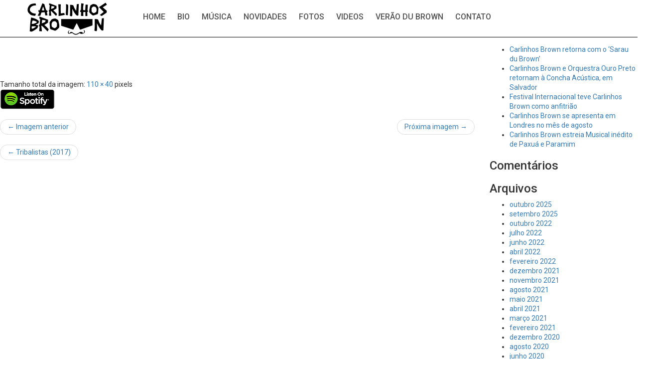

--- FILE ---
content_type: text/html; charset=UTF-8
request_url: http://www.carlinhosbrown.com.br/semelhantes-2-2-2-2/attachment/3370/
body_size: 8849
content:
<!DOCTYPE html>
<html class="no-js" lang="pt-BR">
<head><style>img.lazy{min-height:1px}</style><link href="http://www.carlinhosbrown.com.br/wp-content/plugins/w3-total-cache/pub/js/lazyload.min.js" as="script">
	<meta charset="UTF-8" />
	<meta name="viewport" content="width=device-width, initial-scale=1.0" />
	<link rel="profile" href="http://gmpg.org/xfn/11" />
	<link rel="pingback" href="http://www.carlinhosbrown.com.br/xmlrpc.php" />
	<!--[if lt IE 9]>
	<script src="http://www.carlinhosbrown.com.br/wp-content/themes/brown/assets/js/html5.js"></script>
	<![endif]-->
	<title>Spotify &#8211; Carlinhos Brown</title>
<meta name='robots' content='max-image-preview:large' />
	<style>img:is([sizes="auto" i], [sizes^="auto," i]) { contain-intrinsic-size: 3000px 1500px }</style>
	<link rel="alternate" type="application/rss+xml" title="Feed para Carlinhos Brown &raquo;" href="http://www.carlinhosbrown.com.br/feed/" />
<link rel="alternate" type="application/rss+xml" title="Feed de comentários para Carlinhos Brown &raquo;" href="http://www.carlinhosbrown.com.br/comments/feed/" />
<link rel="alternate" type="application/rss+xml" title="Feed de comentários para Carlinhos Brown &raquo; Spotify" href="http://www.carlinhosbrown.com.br/semelhantes-2-2-2-2/attachment/3370/feed/" />
<script type="text/javascript">
/* <![CDATA[ */
window._wpemojiSettings = {"baseUrl":"https:\/\/s.w.org\/images\/core\/emoji\/16.0.1\/72x72\/","ext":".png","svgUrl":"https:\/\/s.w.org\/images\/core\/emoji\/16.0.1\/svg\/","svgExt":".svg","source":{"concatemoji":"http:\/\/www.carlinhosbrown.com.br\/wp-includes\/js\/wp-emoji-release.min.js?ver=6.8.3"}};
/*! This file is auto-generated */
!function(s,n){var o,i,e;function c(e){try{var t={supportTests:e,timestamp:(new Date).valueOf()};sessionStorage.setItem(o,JSON.stringify(t))}catch(e){}}function p(e,t,n){e.clearRect(0,0,e.canvas.width,e.canvas.height),e.fillText(t,0,0);var t=new Uint32Array(e.getImageData(0,0,e.canvas.width,e.canvas.height).data),a=(e.clearRect(0,0,e.canvas.width,e.canvas.height),e.fillText(n,0,0),new Uint32Array(e.getImageData(0,0,e.canvas.width,e.canvas.height).data));return t.every(function(e,t){return e===a[t]})}function u(e,t){e.clearRect(0,0,e.canvas.width,e.canvas.height),e.fillText(t,0,0);for(var n=e.getImageData(16,16,1,1),a=0;a<n.data.length;a++)if(0!==n.data[a])return!1;return!0}function f(e,t,n,a){switch(t){case"flag":return n(e,"\ud83c\udff3\ufe0f\u200d\u26a7\ufe0f","\ud83c\udff3\ufe0f\u200b\u26a7\ufe0f")?!1:!n(e,"\ud83c\udde8\ud83c\uddf6","\ud83c\udde8\u200b\ud83c\uddf6")&&!n(e,"\ud83c\udff4\udb40\udc67\udb40\udc62\udb40\udc65\udb40\udc6e\udb40\udc67\udb40\udc7f","\ud83c\udff4\u200b\udb40\udc67\u200b\udb40\udc62\u200b\udb40\udc65\u200b\udb40\udc6e\u200b\udb40\udc67\u200b\udb40\udc7f");case"emoji":return!a(e,"\ud83e\udedf")}return!1}function g(e,t,n,a){var r="undefined"!=typeof WorkerGlobalScope&&self instanceof WorkerGlobalScope?new OffscreenCanvas(300,150):s.createElement("canvas"),o=r.getContext("2d",{willReadFrequently:!0}),i=(o.textBaseline="top",o.font="600 32px Arial",{});return e.forEach(function(e){i[e]=t(o,e,n,a)}),i}function t(e){var t=s.createElement("script");t.src=e,t.defer=!0,s.head.appendChild(t)}"undefined"!=typeof Promise&&(o="wpEmojiSettingsSupports",i=["flag","emoji"],n.supports={everything:!0,everythingExceptFlag:!0},e=new Promise(function(e){s.addEventListener("DOMContentLoaded",e,{once:!0})}),new Promise(function(t){var n=function(){try{var e=JSON.parse(sessionStorage.getItem(o));if("object"==typeof e&&"number"==typeof e.timestamp&&(new Date).valueOf()<e.timestamp+604800&&"object"==typeof e.supportTests)return e.supportTests}catch(e){}return null}();if(!n){if("undefined"!=typeof Worker&&"undefined"!=typeof OffscreenCanvas&&"undefined"!=typeof URL&&URL.createObjectURL&&"undefined"!=typeof Blob)try{var e="postMessage("+g.toString()+"("+[JSON.stringify(i),f.toString(),p.toString(),u.toString()].join(",")+"));",a=new Blob([e],{type:"text/javascript"}),r=new Worker(URL.createObjectURL(a),{name:"wpTestEmojiSupports"});return void(r.onmessage=function(e){c(n=e.data),r.terminate(),t(n)})}catch(e){}c(n=g(i,f,p,u))}t(n)}).then(function(e){for(var t in e)n.supports[t]=e[t],n.supports.everything=n.supports.everything&&n.supports[t],"flag"!==t&&(n.supports.everythingExceptFlag=n.supports.everythingExceptFlag&&n.supports[t]);n.supports.everythingExceptFlag=n.supports.everythingExceptFlag&&!n.supports.flag,n.DOMReady=!1,n.readyCallback=function(){n.DOMReady=!0}}).then(function(){return e}).then(function(){var e;n.supports.everything||(n.readyCallback(),(e=n.source||{}).concatemoji?t(e.concatemoji):e.wpemoji&&e.twemoji&&(t(e.twemoji),t(e.wpemoji)))}))}((window,document),window._wpemojiSettings);
/* ]]> */
</script>
<link rel='stylesheet' id='odin-style-css' href='http://www.carlinhosbrown.com.br/wp-content/themes/brown/assets/css/style.css' type='text/css' media='all' />
<style id='wp-emoji-styles-inline-css' type='text/css'>

	img.wp-smiley, img.emoji {
		display: inline !important;
		border: none !important;
		box-shadow: none !important;
		height: 1em !important;
		width: 1em !important;
		margin: 0 0.07em !important;
		vertical-align: -0.1em !important;
		background: none !important;
		padding: 0 !important;
	}
</style>
<link rel='stylesheet' id='wp-block-library-css' href='http://www.carlinhosbrown.com.br/wp-includes/css/dist/block-library/style.min.css?ver=6.8.3' type='text/css' media='all' />
<style id='classic-theme-styles-inline-css' type='text/css'>
/*! This file is auto-generated */
.wp-block-button__link{color:#fff;background-color:#32373c;border-radius:9999px;box-shadow:none;text-decoration:none;padding:calc(.667em + 2px) calc(1.333em + 2px);font-size:1.125em}.wp-block-file__button{background:#32373c;color:#fff;text-decoration:none}
</style>
<style id='global-styles-inline-css' type='text/css'>
:root{--wp--preset--aspect-ratio--square: 1;--wp--preset--aspect-ratio--4-3: 4/3;--wp--preset--aspect-ratio--3-4: 3/4;--wp--preset--aspect-ratio--3-2: 3/2;--wp--preset--aspect-ratio--2-3: 2/3;--wp--preset--aspect-ratio--16-9: 16/9;--wp--preset--aspect-ratio--9-16: 9/16;--wp--preset--color--black: #000000;--wp--preset--color--cyan-bluish-gray: #abb8c3;--wp--preset--color--white: #ffffff;--wp--preset--color--pale-pink: #f78da7;--wp--preset--color--vivid-red: #cf2e2e;--wp--preset--color--luminous-vivid-orange: #ff6900;--wp--preset--color--luminous-vivid-amber: #fcb900;--wp--preset--color--light-green-cyan: #7bdcb5;--wp--preset--color--vivid-green-cyan: #00d084;--wp--preset--color--pale-cyan-blue: #8ed1fc;--wp--preset--color--vivid-cyan-blue: #0693e3;--wp--preset--color--vivid-purple: #9b51e0;--wp--preset--gradient--vivid-cyan-blue-to-vivid-purple: linear-gradient(135deg,rgba(6,147,227,1) 0%,rgb(155,81,224) 100%);--wp--preset--gradient--light-green-cyan-to-vivid-green-cyan: linear-gradient(135deg,rgb(122,220,180) 0%,rgb(0,208,130) 100%);--wp--preset--gradient--luminous-vivid-amber-to-luminous-vivid-orange: linear-gradient(135deg,rgba(252,185,0,1) 0%,rgba(255,105,0,1) 100%);--wp--preset--gradient--luminous-vivid-orange-to-vivid-red: linear-gradient(135deg,rgba(255,105,0,1) 0%,rgb(207,46,46) 100%);--wp--preset--gradient--very-light-gray-to-cyan-bluish-gray: linear-gradient(135deg,rgb(238,238,238) 0%,rgb(169,184,195) 100%);--wp--preset--gradient--cool-to-warm-spectrum: linear-gradient(135deg,rgb(74,234,220) 0%,rgb(151,120,209) 20%,rgb(207,42,186) 40%,rgb(238,44,130) 60%,rgb(251,105,98) 80%,rgb(254,248,76) 100%);--wp--preset--gradient--blush-light-purple: linear-gradient(135deg,rgb(255,206,236) 0%,rgb(152,150,240) 100%);--wp--preset--gradient--blush-bordeaux: linear-gradient(135deg,rgb(254,205,165) 0%,rgb(254,45,45) 50%,rgb(107,0,62) 100%);--wp--preset--gradient--luminous-dusk: linear-gradient(135deg,rgb(255,203,112) 0%,rgb(199,81,192) 50%,rgb(65,88,208) 100%);--wp--preset--gradient--pale-ocean: linear-gradient(135deg,rgb(255,245,203) 0%,rgb(182,227,212) 50%,rgb(51,167,181) 100%);--wp--preset--gradient--electric-grass: linear-gradient(135deg,rgb(202,248,128) 0%,rgb(113,206,126) 100%);--wp--preset--gradient--midnight: linear-gradient(135deg,rgb(2,3,129) 0%,rgb(40,116,252) 100%);--wp--preset--font-size--small: 13px;--wp--preset--font-size--medium: 20px;--wp--preset--font-size--large: 36px;--wp--preset--font-size--x-large: 42px;--wp--preset--spacing--20: 0.44rem;--wp--preset--spacing--30: 0.67rem;--wp--preset--spacing--40: 1rem;--wp--preset--spacing--50: 1.5rem;--wp--preset--spacing--60: 2.25rem;--wp--preset--spacing--70: 3.38rem;--wp--preset--spacing--80: 5.06rem;--wp--preset--shadow--natural: 6px 6px 9px rgba(0, 0, 0, 0.2);--wp--preset--shadow--deep: 12px 12px 50px rgba(0, 0, 0, 0.4);--wp--preset--shadow--sharp: 6px 6px 0px rgba(0, 0, 0, 0.2);--wp--preset--shadow--outlined: 6px 6px 0px -3px rgba(255, 255, 255, 1), 6px 6px rgba(0, 0, 0, 1);--wp--preset--shadow--crisp: 6px 6px 0px rgba(0, 0, 0, 1);}:where(.is-layout-flex){gap: 0.5em;}:where(.is-layout-grid){gap: 0.5em;}body .is-layout-flex{display: flex;}.is-layout-flex{flex-wrap: wrap;align-items: center;}.is-layout-flex > :is(*, div){margin: 0;}body .is-layout-grid{display: grid;}.is-layout-grid > :is(*, div){margin: 0;}:where(.wp-block-columns.is-layout-flex){gap: 2em;}:where(.wp-block-columns.is-layout-grid){gap: 2em;}:where(.wp-block-post-template.is-layout-flex){gap: 1.25em;}:where(.wp-block-post-template.is-layout-grid){gap: 1.25em;}.has-black-color{color: var(--wp--preset--color--black) !important;}.has-cyan-bluish-gray-color{color: var(--wp--preset--color--cyan-bluish-gray) !important;}.has-white-color{color: var(--wp--preset--color--white) !important;}.has-pale-pink-color{color: var(--wp--preset--color--pale-pink) !important;}.has-vivid-red-color{color: var(--wp--preset--color--vivid-red) !important;}.has-luminous-vivid-orange-color{color: var(--wp--preset--color--luminous-vivid-orange) !important;}.has-luminous-vivid-amber-color{color: var(--wp--preset--color--luminous-vivid-amber) !important;}.has-light-green-cyan-color{color: var(--wp--preset--color--light-green-cyan) !important;}.has-vivid-green-cyan-color{color: var(--wp--preset--color--vivid-green-cyan) !important;}.has-pale-cyan-blue-color{color: var(--wp--preset--color--pale-cyan-blue) !important;}.has-vivid-cyan-blue-color{color: var(--wp--preset--color--vivid-cyan-blue) !important;}.has-vivid-purple-color{color: var(--wp--preset--color--vivid-purple) !important;}.has-black-background-color{background-color: var(--wp--preset--color--black) !important;}.has-cyan-bluish-gray-background-color{background-color: var(--wp--preset--color--cyan-bluish-gray) !important;}.has-white-background-color{background-color: var(--wp--preset--color--white) !important;}.has-pale-pink-background-color{background-color: var(--wp--preset--color--pale-pink) !important;}.has-vivid-red-background-color{background-color: var(--wp--preset--color--vivid-red) !important;}.has-luminous-vivid-orange-background-color{background-color: var(--wp--preset--color--luminous-vivid-orange) !important;}.has-luminous-vivid-amber-background-color{background-color: var(--wp--preset--color--luminous-vivid-amber) !important;}.has-light-green-cyan-background-color{background-color: var(--wp--preset--color--light-green-cyan) !important;}.has-vivid-green-cyan-background-color{background-color: var(--wp--preset--color--vivid-green-cyan) !important;}.has-pale-cyan-blue-background-color{background-color: var(--wp--preset--color--pale-cyan-blue) !important;}.has-vivid-cyan-blue-background-color{background-color: var(--wp--preset--color--vivid-cyan-blue) !important;}.has-vivid-purple-background-color{background-color: var(--wp--preset--color--vivid-purple) !important;}.has-black-border-color{border-color: var(--wp--preset--color--black) !important;}.has-cyan-bluish-gray-border-color{border-color: var(--wp--preset--color--cyan-bluish-gray) !important;}.has-white-border-color{border-color: var(--wp--preset--color--white) !important;}.has-pale-pink-border-color{border-color: var(--wp--preset--color--pale-pink) !important;}.has-vivid-red-border-color{border-color: var(--wp--preset--color--vivid-red) !important;}.has-luminous-vivid-orange-border-color{border-color: var(--wp--preset--color--luminous-vivid-orange) !important;}.has-luminous-vivid-amber-border-color{border-color: var(--wp--preset--color--luminous-vivid-amber) !important;}.has-light-green-cyan-border-color{border-color: var(--wp--preset--color--light-green-cyan) !important;}.has-vivid-green-cyan-border-color{border-color: var(--wp--preset--color--vivid-green-cyan) !important;}.has-pale-cyan-blue-border-color{border-color: var(--wp--preset--color--pale-cyan-blue) !important;}.has-vivid-cyan-blue-border-color{border-color: var(--wp--preset--color--vivid-cyan-blue) !important;}.has-vivid-purple-border-color{border-color: var(--wp--preset--color--vivid-purple) !important;}.has-vivid-cyan-blue-to-vivid-purple-gradient-background{background: var(--wp--preset--gradient--vivid-cyan-blue-to-vivid-purple) !important;}.has-light-green-cyan-to-vivid-green-cyan-gradient-background{background: var(--wp--preset--gradient--light-green-cyan-to-vivid-green-cyan) !important;}.has-luminous-vivid-amber-to-luminous-vivid-orange-gradient-background{background: var(--wp--preset--gradient--luminous-vivid-amber-to-luminous-vivid-orange) !important;}.has-luminous-vivid-orange-to-vivid-red-gradient-background{background: var(--wp--preset--gradient--luminous-vivid-orange-to-vivid-red) !important;}.has-very-light-gray-to-cyan-bluish-gray-gradient-background{background: var(--wp--preset--gradient--very-light-gray-to-cyan-bluish-gray) !important;}.has-cool-to-warm-spectrum-gradient-background{background: var(--wp--preset--gradient--cool-to-warm-spectrum) !important;}.has-blush-light-purple-gradient-background{background: var(--wp--preset--gradient--blush-light-purple) !important;}.has-blush-bordeaux-gradient-background{background: var(--wp--preset--gradient--blush-bordeaux) !important;}.has-luminous-dusk-gradient-background{background: var(--wp--preset--gradient--luminous-dusk) !important;}.has-pale-ocean-gradient-background{background: var(--wp--preset--gradient--pale-ocean) !important;}.has-electric-grass-gradient-background{background: var(--wp--preset--gradient--electric-grass) !important;}.has-midnight-gradient-background{background: var(--wp--preset--gradient--midnight) !important;}.has-small-font-size{font-size: var(--wp--preset--font-size--small) !important;}.has-medium-font-size{font-size: var(--wp--preset--font-size--medium) !important;}.has-large-font-size{font-size: var(--wp--preset--font-size--large) !important;}.has-x-large-font-size{font-size: var(--wp--preset--font-size--x-large) !important;}
:where(.wp-block-post-template.is-layout-flex){gap: 1.25em;}:where(.wp-block-post-template.is-layout-grid){gap: 1.25em;}
:where(.wp-block-columns.is-layout-flex){gap: 2em;}:where(.wp-block-columns.is-layout-grid){gap: 2em;}
:root :where(.wp-block-pullquote){font-size: 1.5em;line-height: 1.6;}
</style>
<!--[if lt IE 9]>
<link rel='stylesheet' id='vc_lte_ie9-css' href='http://www.carlinhosbrown.com.br/wp-content/plugins/js_composer/assets/css/vc_lte_ie9.min.css?ver=6.0.1' type='text/css' media='screen' />
<![endif]-->
<script type="text/javascript" src="http://www.carlinhosbrown.com.br/wp-includes/js/jquery/jquery.min.js?ver=3.7.1" id="jquery-core-js"></script>
<script type="text/javascript" src="http://www.carlinhosbrown.com.br/wp-includes/js/jquery/jquery-migrate.min.js?ver=3.4.1" id="jquery-migrate-js"></script>
<link rel="https://api.w.org/" href="http://www.carlinhosbrown.com.br/wp-json/" /><link rel="alternate" title="JSON" type="application/json" href="http://www.carlinhosbrown.com.br/wp-json/wp/v2/media/3370" /><link rel='shortlink' href='http://www.carlinhosbrown.com.br/?p=3370' />
<link rel="alternate" title="oEmbed (JSON)" type="application/json+oembed" href="http://www.carlinhosbrown.com.br/wp-json/oembed/1.0/embed?url=http%3A%2F%2Fwww.carlinhosbrown.com.br%2Fsemelhantes-2-2-2-2%2Fattachment%2F3370%2F" />
<link rel="alternate" title="oEmbed (XML)" type="text/xml+oembed" href="http://www.carlinhosbrown.com.br/wp-json/oembed/1.0/embed?url=http%3A%2F%2Fwww.carlinhosbrown.com.br%2Fsemelhantes-2-2-2-2%2Fattachment%2F3370%2F&#038;format=xml" />
<meta name="generator" content="Powered by WPBakery Page Builder - drag and drop page builder for WordPress."/>
		<style type="text/css" id="wp-custom-css">
			#letras h4{
	font-size: 15px;
	line-height: 0.5;
}

#letras .wpb_button, .wpb_content_element, ul.wpb_thumbnails-fluid > li {
    margin-bottom: 5px;
}

#letras .vc_col-has-fill > .vc_column-inner, .vc_row-has-fill + .vc_row-full-width + .vc_row > .vc_column_container > .vc_column-inner, .vc_row-has-fill + .vc_row > .vc_column_container > .vc_column-inner, .vc_row-has-fill + .vc_vc_row > .vc_row > .vc_vc_column > .vc_column_container > .vc_column-inner, .vc_row-has-fill + .vc_vc_row_inner > .vc_row > .vc_vc_column_inner > .vc_column_container > .vc_column-inner, .vc_row-has-fill > .vc_column_container > .vc_column-inner, .vc_row-has-fill > .vc_row > .vc_vc_column > .vc_column_container > .vc_column-inner, .vc_row-has-fill > .vc_vc_column_inner > .vc_column_container > .vc_column-inner, .vc_section.vc_section-has-fill, .vc_section.vc_section-has-fill + .vc_row-full-width + .vc_section, .vc_section.vc_section-has-fill + .vc_section {
    padding-top: 30px;
}

#ytpl-frame{
	border:none;
}

@media (min-width: 992px){
.dados-contato {
  font-size: 12px;
}
}

@media (min-width: 992px){
.form {
  width: 33%;
  float: left;
  font-weight: 400;
  font-family: 'Roboto', sans-serif;
  font-size: 14px;
  margin-top: 30px;
  color: #121212;
}
.form1 {
  width: 90%;
}
.form textarea {
  width: 66%;
}
	.dados1 {
  width: 50%;
  float: left;
  border-right: solid 1px #c5c5c5;
  padding-right: 3%;
  margin-right: 3%;
}
	.dados2 {
  width: 47%;
  float: left;
  padding-right: 0px;
}
.dados-contato {
  width: 66%;
}
}


 .rodape {
    width: 315px !important;
  }
a.spotify {
  background: url(http://www.carlinhosbrown.com.br/wp-content/uploads/2025/01/spotify.png) left top no-repeat;
}			</style>
		<noscript><style type="text/css"> .wpb_animate_when_almost_visible { opacity: 1; }</style></noscript>
<link href='https://fonts.googleapis.com/css?family=Roboto:100,300,400,700,900,300,500' rel='stylesheet' type='text/css'>



    
    <!-- Favicon -->
	        
                        
        <link rel="shortcut&#x20;icon" href="http://www.carlinhosbrown.com.br/wp-content/themes/brown/img/favicon32x32.png" type="image/png" />
        <link rel="icon" href="http://www.carlinhosbrown.com.br/wp-content/themes/brown/img/favicon32x32.png" type="image/png" />
        
        
    <!-- Apple Touch Icons -->    
        <link rel="apple-touch-icon" href="http://www.carlinhosbrown.com.br/wp-content/themes/brown/img/favicon_57x57.png">
        
        <link rel="apple-touch-icon" sizes="72x72" href="http://www.carlinhosbrown.com.br/wp-content/themes/brown/img/favicon72x72.png" />
        
        <link rel="apple-touch-icon" sizes="114x114" href="http://www.carlinhosbrown.com.br/wp-content/themes/brown/img/favicon114x114.png" />
        
        <link rel="apple-touch-icon" sizes="144x144" href="http://www.carlinhosbrown.com.br/wp-content/themes/brown/img/favicon144x144.png" />

<script>
  (function(i,s,o,g,r,a,m){i['GoogleAnalyticsObject']=r;i[r]=i[r]||function(){
  (i[r].q=i[r].q||[]).push(arguments)},i[r].l=1*new Date();a=s.createElement(o),
  m=s.getElementsByTagName(o)[0];a.async=1;a.src=g;m.parentNode.insertBefore(a,m)
  })(window,document,'script','https://www.google-analytics.com/analytics.js','ga');

  ga('create', 'UA-76103716-1', 'auto');
  ga('send', 'pageview');

</script>


</head>

<body class="attachment wp-singular attachment-template-default single single-attachment postid-3370 attachmentid-3370 attachment-png wp-theme-brown wpb-js-composer js-comp-ver-6.0.1 vc_responsive">
	
	<header id="header" role="banner">
	



  


	

	



	<div id="menu"> 
		<div class="container">
			<div class="logo"><img src="data:image/svg+xml,%3Csvg%20xmlns='http://www.w3.org/2000/svg'%20viewBox='0%200%201%201'%3E%3C/svg%3E" data-src="http://www.carlinhosbrown.com.br/wp-content/themes/brown/assets/images/logo.png" class="img-responsive lazy"> </div>				 
			<div class="bt-menu-mobile">

			<div class="logo2"><a href="http://www.carlinhosbrown.com.br"><img src="data:image/svg+xml,%3Csvg%20xmlns='http://www.w3.org/2000/svg'%20viewBox='0%200%201%201'%3E%3C/svg%3E" data-src="http://www.carlinhosbrown.com.br/wp-content/themes/brown/assets/images/logo.png" class="img-responsive lazy"></a> </div>

<script>
jQuery( document ).ready(function( $ ) {

	$(".menu-item-1007").removeClass("current-menu-item");

  $( ".btmenu" ).click(function() {

    $( ".menu-categorias" ).toggle();
  });

});
</script>


<a class="btmenu"></a>

<div class="menu-categorias">
  <div class="menu-mobile"><ul id="menu-menu-header" class="menu"><li id="menu-item-128" class="menu-item menu-item-type-post_type menu-item-object-page menu-item-home menu-item-128"><a href="http://www.carlinhosbrown.com.br/">Home</a></li>
<li id="menu-item-129" class="menu-item menu-item-type-post_type menu-item-object-page menu-item-129"><a href="http://www.carlinhosbrown.com.br/bio/">Bio</a></li>
<li id="menu-item-134" class="menu-item menu-item-type-post_type menu-item-object-page menu-item-134"><a href="http://www.carlinhosbrown.com.br/musica/">Música</a></li>
<li id="menu-item-135" class="menu-item menu-item-type-post_type menu-item-object-page menu-item-135"><a href="http://www.carlinhosbrown.com.br/novidades/">Novidades</a></li>
<li id="menu-item-132" class="menu-item menu-item-type-post_type menu-item-object-page menu-item-132"><a href="http://www.carlinhosbrown.com.br/fotos/">Fotos</a></li>
<li id="menu-item-138" class="menu-item menu-item-type-post_type menu-item-object-page menu-item-138"><a href="http://www.carlinhosbrown.com.br/videos/">Videos</a></li>
<li id="menu-item-137" class="menu-item menu-item-type-post_type menu-item-object-page menu-item-137"><a href="http://www.carlinhosbrown.com.br/verao-du-brown/">Verão du Brown</a></li>
<li id="menu-item-1007" class="menu-item menu-item-type-custom menu-item-object-custom menu-item-home menu-item-1007"><a href="http://www.carlinhosbrown.com.br/#contato">Contato</a></li>
</ul></div><div class="clear"></div>
  
	  	<div class="redes-menu"> 
        		<a class="face" href=""> </a>
				<a class="twitter" href=""> </a>
				<a class="insta" href=""> </a>
				<a class="youtube" href=""> </a>
				<a class="gmais" href=""> </a>
        	</div>

<div class="clear"></div>

</div>
</div>







			<div class="menu-normal"><ul id="menu-menu-header-1" class="menu"><li class="menu-item menu-item-type-post_type menu-item-object-page menu-item-home menu-item-128"><a href="http://www.carlinhosbrown.com.br/">Home</a></li>
<li class="menu-item menu-item-type-post_type menu-item-object-page menu-item-129"><a href="http://www.carlinhosbrown.com.br/bio/">Bio</a></li>
<li class="menu-item menu-item-type-post_type menu-item-object-page menu-item-134"><a href="http://www.carlinhosbrown.com.br/musica/">Música</a></li>
<li class="menu-item menu-item-type-post_type menu-item-object-page menu-item-135"><a href="http://www.carlinhosbrown.com.br/novidades/">Novidades</a></li>
<li class="menu-item menu-item-type-post_type menu-item-object-page menu-item-132"><a href="http://www.carlinhosbrown.com.br/fotos/">Fotos</a></li>
<li class="menu-item menu-item-type-post_type menu-item-object-page menu-item-138"><a href="http://www.carlinhosbrown.com.br/videos/">Videos</a></li>
<li class="menu-item menu-item-type-post_type menu-item-object-page menu-item-137"><a href="http://www.carlinhosbrown.com.br/verao-du-brown/">Verão du Brown</a></li>
<li class="menu-item menu-item-type-custom menu-item-object-custom menu-item-home menu-item-1007"><a href="http://www.carlinhosbrown.com.br/#contato">Contato</a></li>
</ul></div>		</div>
	</div>
		
	</header><!-- #header -->

	<div id="wrapper">
		<div class="row">
	<main id="content" class="col-md-9" tabindex="-1" role="main">

							<article class="post-3370 attachment type-attachment status-inherit hentry">
					<header class="entry-header">
						<h1 class="entry-title">Spotify</h1>
						<div class="entry-meta entry-content">
							Tamanho total da imagem: <a href="http://www.carlinhosbrown.com.br/wp-content/uploads/2018/07/spotify-1-1-1.png" title="Link da imagem completa"><span>110</span> &times; <span>40</span></a> pixels						</div><!-- .entry-meta -->
					</header><!-- .entry-header -->

					<div class="entry-content entry-attachment">
						<p class="attachment"><a href="http://www.carlinhosbrown.com.br/wp-content/uploads/2018/07/spotify-1-1-1.png" title="Spotify"><img width="110" height="40" src="data:image/svg+xml,%3Csvg%20xmlns='http://www.w3.org/2000/svg'%20viewBox='0%200%20110%2040'%3E%3C/svg%3E" data-src="http://www.carlinhosbrown.com.br/wp-content/uploads/2018/07/spotify-1-1-1.png" class="attachment-full size-full lazy" alt="" decoding="async" /></a></p>
						<div class="entry-caption"><em></em></div>
						
						<ul class="pager">
							<li class="previous"><a href='http://www.carlinhosbrown.com.br/semelhantes-2-2-2-2/attachment/3367/'>&larr; Imagem anterior</a></li>
							<li class="next"><a href='http://www.carlinhosbrown.com.br/semelhantes-2-2-2-2/attachment/3371/'>Próxima imagem &rarr;</a></li>
						</ul><!-- .pager -->

													<ul class="pager page-title">
								<li class="previous"><a href="http://www.carlinhosbrown.com.br/semelhantes-2-2-2-2/" title="Voltar para Tribalistas (2017)" rel="gallery"><span class="meta-nav">&larr;</span> Tribalistas (2017)</a></li>
							</ul><!-- .pager -->
											</div><!-- .entry-content -->
				</article>
			
	</main><!-- #main -->


<aside id="sidebar" class="col-md-3 hidden-xs hidden-print widget-area" role="complementary">
	<aside id="search-2" class="widget widget_search">
<form method="get" id="searchform" class="form-inline" action="http://www.carlinhosbrown.com.br/" role="search">
	<div class="form-group">
		<label for="s" class="sr-only">Pesquisa</label>
		<input type="search" class="form-control" name="s" id="s" />
	</div>
	<input type="submit" class="btn btn-default" value="Pesquisa" />
</form>
</aside>
		<aside id="recent-posts-2" class="widget widget_recent_entries">
		<h3 class="widgettitle widget-title">Posts recentes</h3>
		<ul>
											<li>
					<a href="http://www.carlinhosbrown.com.br/carlinhos-brown-retorna-com-o-sarau-du-brown/">Carlinhos Brown retorna com o ‘Sarau du Brown’</a>
									</li>
											<li>
					<a href="http://www.carlinhosbrown.com.br/carlinhos-brown-e-orquestra-ouro-preto-retornam-a-concha-acustica-em-salvador/">Carlinhos Brown e Orquestra Ouro Preto retornam à Concha Acústica, em Salvador</a>
									</li>
											<li>
					<a href="http://www.carlinhosbrown.com.br/festival-internacional-de-percussao-teve-o-mestre-carlinhos-brown-como-anfitriao/">Festival Internacional teve Carlinhos Brown como anfitrião</a>
									</li>
											<li>
					<a href="http://www.carlinhosbrown.com.br/carlinhos-brown-se-apresenta-em-londres-no-mes-de-agosto/">Carlinhos Brown se apresenta em Londres no mês de agosto</a>
									</li>
											<li>
					<a href="http://www.carlinhosbrown.com.br/carlinhos-brown-apresenta-musical-inedito-da-turma-paxua-e-paramim/">Carlinhos Brown estreia Musical inédito de Paxuá e Paramim</a>
									</li>
					</ul>

		</aside><aside id="recent-comments-2" class="widget widget_recent_comments"><h3 class="widgettitle widget-title">Comentários</h3><ul id="recentcomments"></ul></aside><aside id="archives-2" class="widget widget_archive"><h3 class="widgettitle widget-title">Arquivos</h3>
			<ul>
					<li><a href='http://www.carlinhosbrown.com.br/2025/10/'>outubro 2025</a></li>
	<li><a href='http://www.carlinhosbrown.com.br/2025/09/'>setembro 2025</a></li>
	<li><a href='http://www.carlinhosbrown.com.br/2022/10/'>outubro 2022</a></li>
	<li><a href='http://www.carlinhosbrown.com.br/2022/07/'>julho 2022</a></li>
	<li><a href='http://www.carlinhosbrown.com.br/2022/06/'>junho 2022</a></li>
	<li><a href='http://www.carlinhosbrown.com.br/2022/04/'>abril 2022</a></li>
	<li><a href='http://www.carlinhosbrown.com.br/2022/02/'>fevereiro 2022</a></li>
	<li><a href='http://www.carlinhosbrown.com.br/2021/12/'>dezembro 2021</a></li>
	<li><a href='http://www.carlinhosbrown.com.br/2021/11/'>novembro 2021</a></li>
	<li><a href='http://www.carlinhosbrown.com.br/2021/08/'>agosto 2021</a></li>
	<li><a href='http://www.carlinhosbrown.com.br/2021/05/'>maio 2021</a></li>
	<li><a href='http://www.carlinhosbrown.com.br/2021/04/'>abril 2021</a></li>
	<li><a href='http://www.carlinhosbrown.com.br/2021/03/'>março 2021</a></li>
	<li><a href='http://www.carlinhosbrown.com.br/2021/02/'>fevereiro 2021</a></li>
	<li><a href='http://www.carlinhosbrown.com.br/2020/12/'>dezembro 2020</a></li>
	<li><a href='http://www.carlinhosbrown.com.br/2020/08/'>agosto 2020</a></li>
	<li><a href='http://www.carlinhosbrown.com.br/2020/06/'>junho 2020</a></li>
	<li><a href='http://www.carlinhosbrown.com.br/2020/05/'>maio 2020</a></li>
	<li><a href='http://www.carlinhosbrown.com.br/2020/04/'>abril 2020</a></li>
	<li><a href='http://www.carlinhosbrown.com.br/2020/02/'>fevereiro 2020</a></li>
	<li><a href='http://www.carlinhosbrown.com.br/2020/01/'>janeiro 2020</a></li>
	<li><a href='http://www.carlinhosbrown.com.br/2019/11/'>novembro 2019</a></li>
	<li><a href='http://www.carlinhosbrown.com.br/2019/04/'>abril 2019</a></li>
	<li><a href='http://www.carlinhosbrown.com.br/2019/03/'>março 2019</a></li>
	<li><a href='http://www.carlinhosbrown.com.br/2019/02/'>fevereiro 2019</a></li>
	<li><a href='http://www.carlinhosbrown.com.br/2019/01/'>janeiro 2019</a></li>
	<li><a href='http://www.carlinhosbrown.com.br/2018/12/'>dezembro 2018</a></li>
	<li><a href='http://www.carlinhosbrown.com.br/2018/11/'>novembro 2018</a></li>
	<li><a href='http://www.carlinhosbrown.com.br/2018/10/'>outubro 2018</a></li>
	<li><a href='http://www.carlinhosbrown.com.br/2018/07/'>julho 2018</a></li>
	<li><a href='http://www.carlinhosbrown.com.br/2018/05/'>maio 2018</a></li>
	<li><a href='http://www.carlinhosbrown.com.br/2018/04/'>abril 2018</a></li>
	<li><a href='http://www.carlinhosbrown.com.br/2018/02/'>fevereiro 2018</a></li>
	<li><a href='http://www.carlinhosbrown.com.br/2018/01/'>janeiro 2018</a></li>
	<li><a href='http://www.carlinhosbrown.com.br/2017/11/'>novembro 2017</a></li>
	<li><a href='http://www.carlinhosbrown.com.br/2017/08/'>agosto 2017</a></li>
	<li><a href='http://www.carlinhosbrown.com.br/2017/07/'>julho 2017</a></li>
	<li><a href='http://www.carlinhosbrown.com.br/2017/06/'>junho 2017</a></li>
	<li><a href='http://www.carlinhosbrown.com.br/2017/03/'>março 2017</a></li>
	<li><a href='http://www.carlinhosbrown.com.br/2017/02/'>fevereiro 2017</a></li>
	<li><a href='http://www.carlinhosbrown.com.br/2017/01/'>janeiro 2017</a></li>
	<li><a href='http://www.carlinhosbrown.com.br/2016/12/'>dezembro 2016</a></li>
	<li><a href='http://www.carlinhosbrown.com.br/2016/11/'>novembro 2016</a></li>
	<li><a href='http://www.carlinhosbrown.com.br/2016/10/'>outubro 2016</a></li>
	<li><a href='http://www.carlinhosbrown.com.br/2016/09/'>setembro 2016</a></li>
	<li><a href='http://www.carlinhosbrown.com.br/2016/08/'>agosto 2016</a></li>
	<li><a href='http://www.carlinhosbrown.com.br/2016/06/'>junho 2016</a></li>
	<li><a href='http://www.carlinhosbrown.com.br/2016/05/'>maio 2016</a></li>
	<li><a href='http://www.carlinhosbrown.com.br/2016/04/'>abril 2016</a></li>
	<li><a href='http://www.carlinhosbrown.com.br/2016/03/'>março 2016</a></li>
	<li><a href='http://www.carlinhosbrown.com.br/2016/01/'>janeiro 2016</a></li>
	<li><a href='http://www.carlinhosbrown.com.br/2015/12/'>dezembro 2015</a></li>
			</ul>

			</aside><aside id="categories-2" class="widget widget_categories"><h3 class="widgettitle widget-title">Categorias</h3>
			<ul>
					<li class="cat-item cat-item-43"><a href="http://www.carlinhosbrown.com.br/category/videos/semelhantes/">Semelhantes</a>
</li>
	<li class="cat-item cat-item-41"><a href="http://www.carlinhosbrown.com.br/category/videos-carlinhos-brown-por-grandes-interpretes/">Videos &#8211; Carlinhos Brown por Grandes Intérpretes</a>
</li>
	<li class="cat-item cat-item-40"><a href="http://www.carlinhosbrown.com.br/category/videos/cd-artefireaccua/">CD &#8211; Artefireaccua</a>
</li>
	<li class="cat-item cat-item-10"><a href="http://www.carlinhosbrown.com.br/category/bio/2010/">+2010</a>
</li>
	<li class="cat-item cat-item-7"><a href="http://www.carlinhosbrown.com.br/category/bio/1960-1989/">1960 &#8211; 1989</a>
</li>
	<li class="cat-item cat-item-8"><a href="http://www.carlinhosbrown.com.br/category/bio/1990-1999/">1990 &#8211; 1999</a>
</li>
	<li class="cat-item cat-item-9"><a href="http://www.carlinhosbrown.com.br/category/bio/2000-2010/">2000 &#8211; 2010</a>
</li>
	<li class="cat-item cat-item-6"><a href="http://www.carlinhosbrown.com.br/category/bio/">Bio</a>
</li>
	<li class="cat-item cat-item-37"><a href="http://www.carlinhosbrown.com.br/category/musica/colaboracoes/">Colaborações</a>
</li>
	<li class="cat-item cat-item-38"><a href="http://www.carlinhosbrown.com.br/category/musica/coletaneas/">Coletâneas</a>
</li>
	<li class="cat-item cat-item-39"><a href="http://www.carlinhosbrown.com.br/category/musica/dvd/">DVD</a>
</li>
	<li class="cat-item cat-item-4"><a href="http://www.carlinhosbrown.com.br/category/fotos/">Fotos</a>
</li>
	<li class="cat-item cat-item-2"><a href="http://www.carlinhosbrown.com.br/category/mosaico/">Mosaico</a>
</li>
	<li class="cat-item cat-item-3"><a href="http://www.carlinhosbrown.com.br/category/novidades/">Novidades</a>
</li>
	<li class="cat-item cat-item-1"><a href="http://www.carlinhosbrown.com.br/category/sem-categoria/">Sem categoria</a>
</li>
	<li class="cat-item cat-item-36"><a href="http://www.carlinhosbrown.com.br/category/musica/solo/">CD`S Solo</a>
</li>
	<li class="cat-item cat-item-34"><a href="http://www.carlinhosbrown.com.br/category/videos/video-home/">Video &#8211; Home</a>
</li>
	<li class="cat-item cat-item-5"><a href="http://www.carlinhosbrown.com.br/category/videos/">Videos</a>
</li>
			</ul>

			</aside><aside id="meta-2" class="widget widget_meta"><h3 class="widgettitle widget-title">Meta</h3>
		<ul>
						<li><a href="http://www.carlinhosbrown.com.br/wp-login.php">Acessar</a></li>
			<li><a href="http://www.carlinhosbrown.com.br/feed/">Feed de posts</a></li>
			<li><a href="http://www.carlinhosbrown.com.br/comments/feed/">Feed de comentários</a></li>

			<li><a href="https://br.wordpress.org/">WordPress.org</a></li>
		</ul>

		</aside></aside><!-- #sidebar -->

		</div><!-- .row -->
	</div><!-- #wrapper -->
<div class="clear"></div>
	<footer id="footer" role="contentinfo">

			<div class="redes rodape">
				<a class="face2" href="https://www.facebook.com/CarlinhosBrownOficial" target="_blank"> </a>
				<a class="twitter2" href="https://twitter.com/carlinhosbrown" target="_blank"> </a>
				<a class="insta2" href="https://www.instagram.com/carlinhosbrown/" target="_blank"> </a>
				<a class="youtube2" href="https://www.youtube.com/user/carlinhosbrownoficia" target="_blank"> </a>
				<a class="deezer2" href="https://www.deezer.com/br/artist/12745" target="_blank"> </a> 
				<a class="apple2" href="https://itunes.apple.com/br/artist/carlinhos-brown/2901176" target="_blank"> </a>
				<a class="spotify" href="https://open.spotify.com/intl-pt/artist/5jvQoouPSDvUEwynz5KPpv" target="_blank"> </a> 


<!--<p><iframe id="spotify-rodape" src="https://open.spotify.com/follow/1/?uri=spotify:artist:5jvQoouPSDvUEwynz5KPpv&size=basic&theme=dark&show-count=0" width="200" height="28" scrolling="no" frameborder="0" style="border:none; overflow:hidden;" allowtransparency="true"></iframe></p>-->
				<!--a class="gmais2" href="" target="_blank"> </a-->
			 </div>

	</footer><!-- #footer -->

	<script type="speculationrules">
{"prefetch":[{"source":"document","where":{"and":[{"href_matches":"\/*"},{"not":{"href_matches":["\/wp-*.php","\/wp-admin\/*","\/wp-content\/uploads\/*","\/wp-content\/*","\/wp-content\/plugins\/*","\/wp-content\/themes\/brown\/*","\/*\\?(.+)"]}},{"not":{"selector_matches":"a[rel~=\"nofollow\"]"}},{"not":{"selector_matches":".no-prefetch, .no-prefetch a"}}]},"eagerness":"conservative"}]}
</script>
<script type="text/javascript" src="http://www.carlinhosbrown.com.br/wp-content/themes/brown/assets/js/main.min.js" id="odin-main-min-js"></script>
<script type="text/javascript" src="http://www.carlinhosbrown.com.br/wp-includes/js/comment-reply.min.js?ver=6.8.3" id="comment-reply-js" async="async" data-wp-strategy="async"></script>



<script>window.w3tc_lazyload=1,window.lazyLoadOptions={elements_selector:".lazy",callback_loaded:function(t){var e;try{e=new CustomEvent("w3tc_lazyload_loaded",{detail:{e:t}})}catch(a){(e=document.createEvent("CustomEvent")).initCustomEvent("w3tc_lazyload_loaded",!1,!1,{e:t})}window.dispatchEvent(e)}}</script><script async src="http://www.carlinhosbrown.com.br/wp-content/plugins/w3-total-cache/pub/js/lazyload.min.js"></script></body>
</html>
<!--
Performance optimized by W3 Total Cache. Learn more: https://www.boldgrid.com/w3-total-cache/

Page Caching using Disk: Enhanced 
Lazy Loading

Served from: www.carlinhosbrown.com.br @ 2025-11-20 15:00:28 by W3 Total Cache
-->